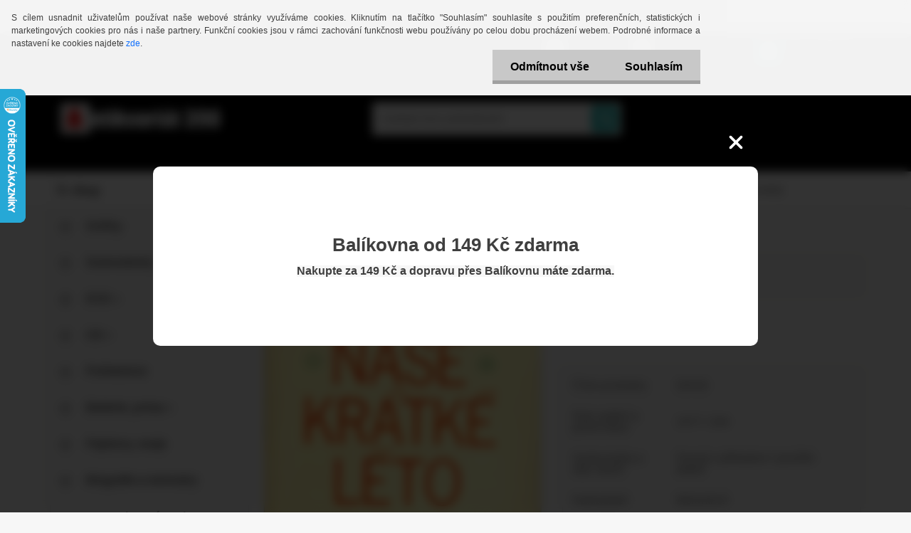

--- FILE ---
content_type: text/html; charset=utf-8
request_url: https://www.antikvariat390.cz/antikvariat390-cz/eshop/1-1-Beletrie-proza/5-2-Ostatni/5/571-Nase-kratke-leto
body_size: 18777
content:

    <!DOCTYPE html>
    <html xmlns:og="http://ogp.me/ns#" xmlns:fb="http://www.facebook.com/2008/fbml" lang="cs" class="tmpl__3r01">
      <head>
          <script>
              window.cookie_preferences = getCookieSettings('cookie_preferences');
              window.cookie_statistics = getCookieSettings('cookie_statistics');
              window.cookie_marketing = getCookieSettings('cookie_marketing');

              function getCookieSettings(cookie_name) {
                  if (document.cookie.length > 0)
                  {
                      cookie_start = document.cookie.indexOf(cookie_name + "=");
                      if (cookie_start != -1)
                      {
                          cookie_start = cookie_start + cookie_name.length + 1;
                          cookie_end = document.cookie.indexOf(";", cookie_start);
                          if (cookie_end == -1)
                          {
                              cookie_end = document.cookie.length;
                          }
                          return unescape(document.cookie.substring(cookie_start, cookie_end));
                      }
                  }
                  return false;
              }
          </script>
                <title>Beletrie, próza  | Naše krátké léto | Antikvariát 390 </title>
        <script type="text/javascript">var action_unavailable='action_unavailable';var id_language = 'cs';var id_country_code = 'CZ';var language_code = 'cs-CZ';var path_request = '/request.php';var type_request = 'POST';var cache_break = "2507"; var enable_console_debug = false; var enable_logging_errors = false;var administration_id_language = 'cs';var administration_id_country_code = 'CZ';</script>          <script type="text/javascript" src="//ajax.googleapis.com/ajax/libs/jquery/1.8.3/jquery.min.js"></script>
          <script type="text/javascript" src="//code.jquery.com/ui/1.12.1/jquery-ui.min.js" ></script>
                  <script src="/wa_script/js/jquery.hoverIntent.minified.js?_=2025-01-08-14-38" type="text/javascript"></script>
        <script type="text/javascript" src="/admin/jscripts/jquery.qtip.min.js?_=2025-01-08-14-38"></script>
                  <script src="/wa_script/js/jquery.selectBoxIt.min.js?_=2025-01-08-14-38" type="text/javascript"></script>
                  <script src="/wa_script/js/bs_overlay.js?_=2025-01-08-14-38" type="text/javascript"></script>
        <script src="/wa_script/js/bs_design.js?_=2025-01-08-14-38" type="text/javascript"></script>
        <script src="/admin/jscripts/wa_translation.js?_=2025-01-08-14-38" type="text/javascript"></script>
        <link rel="stylesheet" type="text/css" href="/css/jquery.selectBoxIt.wa_script.css?_=2025-01-08-14-38" media="screen, projection">
        <link rel="stylesheet" type="text/css" href="/css/jquery.qtip.lupa.css?_=2025-01-08-14-38">
        
                  <script src="/wa_script/js/jquery.colorbox-min.js?_=2025-01-08-14-38" type="text/javascript"></script>
          <link rel="stylesheet" type="text/css" href="/css/colorbox.css?_=2025-01-08-14-38">
          <script type="text/javascript">
            jQuery(document).ready(function() {
              (function() {
                function createGalleries(rel) {
                  var regex = new RegExp(rel + "\\[(\\d+)]"),
                      m, group = "g_" + rel, groupN;
                  $("a[rel*=" + rel + "]").each(function() {
                    m = regex.exec(this.getAttribute("rel"));
                    if(m) {
                      groupN = group + m[1];
                    } else {
                      groupN = group;
                    }
                    $(this).colorbox({
                      rel: groupN,
                      slideshow:true,
                       maxWidth: "85%",
                       maxHeight: "85%",
                       returnFocus: false
                    });
                  });
                }
                createGalleries("lytebox");
                createGalleries("lyteshow");
              })();
            });</script>
          <script type="text/javascript">
      function init_products_hovers()
      {
        jQuery(".product").hoverIntent({
          over: function(){
            jQuery(this).find(".icons_width_hack").animate({width: "130px"}, 300, function(){});
          } ,
          out: function(){
            jQuery(this).find(".icons_width_hack").animate({width: "10px"}, 300, function(){});
          },
          interval: 40
        });
      }
      jQuery(document).ready(function(){

        jQuery(".param select, .sorting select").selectBoxIt();

        jQuery(".productFooter").click(function()
        {
          var $product_detail_link = jQuery(this).parent().find("a:first");

          if($product_detail_link.length && $product_detail_link.attr("href"))
          {
            window.location.href = $product_detail_link.attr("href");
          }
        });
        init_products_hovers();
        
        ebar_details_visibility = {};
        ebar_details_visibility["user"] = false;
        ebar_details_visibility["basket"] = false;

        ebar_details_timer = {};
        ebar_details_timer["user"] = setTimeout(function(){},100);
        ebar_details_timer["basket"] = setTimeout(function(){},100);

        function ebar_set_show($caller)
        {
          var $box_name = $($caller).attr("id").split("_")[0];

          ebar_details_visibility["user"] = false;
          ebar_details_visibility["basket"] = false;

          ebar_details_visibility[$box_name] = true;

          resolve_ebar_set_visibility("user");
          resolve_ebar_set_visibility("basket");
        }

        function ebar_set_hide($caller)
        {
          var $box_name = $($caller).attr("id").split("_")[0];

          ebar_details_visibility[$box_name] = false;

          clearTimeout(ebar_details_timer[$box_name]);
          ebar_details_timer[$box_name] = setTimeout(function(){resolve_ebar_set_visibility($box_name);},300);
        }

        function resolve_ebar_set_visibility($box_name)
        {
          if(   ebar_details_visibility[$box_name]
             && jQuery("#"+$box_name+"_detail").is(":hidden"))
          {
            jQuery("#"+$box_name+"_detail").slideDown(300);
          }
          else if(   !ebar_details_visibility[$box_name]
                  && jQuery("#"+$box_name+"_detail").not(":hidden"))
          {
            jQuery("#"+$box_name+"_detail").slideUp(0, function() {
              $(this).css({overflow: ""});
            });
          }
        }

        
        jQuery("#user_icon").hoverIntent({
          over: function(){
            ebar_set_show(this);
            jQuery("#ebar_right_content .img_cart, #basket_icon").qtip("hide");
          } ,
          out: function(){
            ebar_set_hide(this);
          },
          interval: 40
        });
        
        jQuery("#user_icon").click(function(e)
        {
          if(jQuery(e.target).attr("id") == "user_icon")
          {
            window.location.href = "https://www.antikvariat390.cz/antikvariat390-cz/e-login/";
          }
        });

        jQuery("#basket_icon").click(function(e)
        {
          if(jQuery(e.target).attr("id") == "basket_icon")
          {
            window.location.href = "https://www.antikvariat390.cz/antikvariat390-cz/e-basket/";
          }
        });
      BS.Basket.$default_top_basket = false;
      });
    </script>        <meta http-equiv="Content-language" content="cs">
        <meta http-equiv="Content-Type" content="text/html; charset=utf-8">
        <meta name="language" content="czech">
        <meta name="keywords" content="naše,krátké,léto">
        <meta name="description" content="Autor mistrně spojuje líčení přírody a krajiny s životem postav příběhu">
        <meta name="revisit-after" content="1 Days">
        <meta name="distribution" content="global">
        <meta name="expires" content="never">
                  <meta name="expires" content="never">
                    <link rel="previewimage" href="https://www.antikvariat390.cz/fotky28964/fotos/_vyr_571img946.jpg" />
          <meta property="og:image" content="http://www.antikvariat390.cz/fotky28964/fotos/_vyr_571img946.jpg" />
<meta property="og:image:secure_url" content="https://www.antikvariat390.cz/fotky28964/fotos/_vyr_571img946.jpg" />
<meta property="og:image:type" content="image/jpeg" />
<meta property="og:url" content="http://www.antikvariat390.cz/antikvariat390-cz/eshop/1-1-Beletrie-proza/5-2-Ostatni/5/571-Nase-kratke-leto" />
<meta property="og:title" content="Naše krátké léto" />
<meta property="og:description" content="Autor mistrně spojuje líčení přírody a krajiny s životem postav příběhu" />
<meta property="og:type" content="product" />
<meta property="og:site_name" content="Antikvariát 390 " />

<meta name="google-site-verification" content="7sfqeC7IUOrfhAVF1HZzXVUjzM0wDd0R30UvpBrECpM"/>
<meta name="facebook-domain-verification" content="wyozt6yhojnen7xbd86fmqpqdps9vg"/>            <meta name="robots" content="index, follow">
                    <link rel="stylesheet" type="text/css" href="/css/lang_dependent_css/lang_cs.css?_=2025-01-08-14-38" media="screen, projection">
                <link rel='stylesheet' type='text/css' href='/wa_script/js/styles.css?_=2025-01-08-14-38'>
        <script language='javascript' type='text/javascript' src='/wa_script/js/javascripts.js?_=2025-01-08-14-38'></script>
        <script language='javascript' type='text/javascript' src='/wa_script/js/check_tel.js?_=2025-01-08-14-38'></script>
          <script src="/assets/javascripts/buy_button.js?_=2025-01-08-14-38"></script>
            <script type="text/javascript" src="/wa_script/js/bs_user.js?_=2025-01-08-14-38"></script>
        <script type="text/javascript" src="/wa_script/js/bs_fce.js?_=2025-01-08-14-38"></script>
        <script type="text/javascript" src="/wa_script/js/bs_fixed_bar.js?_=2025-01-08-14-38"></script>
        <script type="text/javascript" src="/bohemiasoft/js/bs.js?_=2025-01-08-14-38"></script>
        <script src="/wa_script/js/jquery.number.min.js?_=2025-01-08-14-38" type="text/javascript"></script>
        <script type="text/javascript">
            BS.User.id = 28964;
            BS.User.domain = "antikvariat390-cz";
            BS.User.is_responsive_layout = true;
            BS.User.max_search_query_length = 50;
            BS.User.max_autocomplete_words_count = 5;

            WA.Translation._autocompleter_ambiguous_query = ' Hledavý výraz je pro našeptávač příliš obecný. Zadejte prosím další znaky, slova nebo pokračujte odesláním formuláře pro vyhledávání.';
            WA.Translation._autocompleter_no_results_found = ' Nebyly nalezeny žádné produkty ani kategorie.';
            WA.Translation._error = " Chyba";
            WA.Translation._success = " Nastaveno";
            WA.Translation._warning = " Upozornění";
            WA.Translation._multiples_inc_notify = '<p class="multiples-warning"><strong>Tento produkt je možné objednat pouze v násobcích #inc#. </strong><br><small>Vámi zadaný počet kusů byl navýšen dle tohoto násobku.</small></p>';
            WA.Translation._shipping_change_selected = " Změnit...";
            WA.Translation._shipping_deliver_to_address = " Zásilka bude doručena na zvolenou adresu";

            BS.Design.template = {
              name: "3r01",
              is_selected: function(name) {
                if(Array.isArray(name)) {
                  return name.indexOf(this.name) > -1;
                } else {
                  return name === this.name;
                }
              }
            };
            BS.Design.isLayout3 = true;
            BS.Design.templates = {
              TEMPLATE_ARGON: "argon",TEMPLATE_NEON: "neon",TEMPLATE_CARBON: "carbon",TEMPLATE_XENON: "xenon",TEMPLATE_AURUM: "aurum",TEMPLATE_CUPRUM: "cuprum",TEMPLATE_ERBIUM: "erbium",TEMPLATE_CADMIUM: "cadmium",TEMPLATE_BARIUM: "barium",TEMPLATE_CHROMIUM: "chromium",TEMPLATE_SILICIUM: "silicium",TEMPLATE_IRIDIUM: "iridium",TEMPLATE_INDIUM: "indium",TEMPLATE_OXYGEN: "oxygen",TEMPLATE_HELIUM: "helium",TEMPLATE_FLUOR: "fluor",TEMPLATE_FERRUM: "ferrum",TEMPLATE_TERBIUM: "terbium",TEMPLATE_URANIUM: "uranium",TEMPLATE_ZINCUM: "zincum",TEMPLATE_CERIUM: "cerium",TEMPLATE_KRYPTON: "krypton",TEMPLATE_THORIUM: "thorium",TEMPLATE_ETHERUM: "etherum",TEMPLATE_KRYPTONIT: "kryptonit",TEMPLATE_TITANIUM: "titanium",TEMPLATE_PLATINUM: "platinum"            };
        </script>
        
          <script src="/js/progress_button/modernizr.custom.js"></script>
                      <link rel="stylesheet" type="text/css" href="/bower_components/owl.carousel/dist/assets/owl.carousel.min.css" />
            <link rel="stylesheet" type="text/css" href="/bower_components/owl.carousel/dist/assets/owl.theme.default.min.css" />
            <script src="/bower_components/owl.carousel/dist/owl.carousel.min.js"></script>
                    <link rel="stylesheet" type="text/css" href="//static.bohemiasoft.com/jave/style.css?_=2025-01-08-14-38" media="screen">
                    <link rel="stylesheet" type="text/css" href="/css/font-awesome.4.7.0.min.css" media="screen">
          <link rel="stylesheet" type="text/css" href="/sablony/nove/3r01/3r01coral/css/product_var3.css?_=2025-01-08-14-38" media="screen">
                    <link rel="stylesheet"
                type="text/css"
                id="tpl-editor-stylesheet"
                href="/sablony/nove/3r01/3r01coral/css/colors.css?_=2025-01-08-14-38"
                media="screen">

          <meta name="viewport" content="width=device-width, initial-scale=1.0">
          <link rel="stylesheet" 
                   type="text/css" 
                   href="https://static.bohemiasoft.com/custom-css/neon.css?_1764923377" 
                   media="screen">            <script src="//static.bohemiasoft.com/jave/js/jquery.masonry.min.js?_=2025-01-08-14-38" type="text/javascript"></script>
            <link rel="stylesheet" type="text/css" href="/css/steps_order.css?_=2025-01-08-14-38" media="screen"><style type="text/css">
               <!--#site_logo{
                  width: 275px;
                  height: 100px;
                  background-image: url('/fotky28964/design_setup/images/custom_image_logo.png?cache_time=1510085558');
                  background-repeat: no-repeat;
                  
                }html body .myheader { 
          background-image: none;
          border: black;
          background-repeat: repeat;
          background-position: 0px 0px;
          background-color: #000000;
        }#page_background{
                  background-image: none;
                  background-repeat: repeat;
                  background-position: 0px 0px;
                  background-color: #f8f8f7;
                }.bgLupa{
                  padding: 0;
                  border: none;
                }

 :root { 
 }
-->
                </style>          <link rel="stylesheet" type="text/css" href="/fotky28964/design_setup/css/user_defined.css?_=1368645263" media="screen, projection">
                    <script type="text/javascript" src="/admin/jscripts/wa_dialogs.js?_=2025-01-08-14-38"></script>
            <script>
      $(document).ready(function() {
        if (getCookie('show_cookie_message' + '_28964_cz') != 'no') {
          if($('#cookies-agreement').attr('data-location') === '0')
          {
            $('.cookies-wrapper').css("top", "0px");
          }
          else
          {
            $('.cookies-wrapper').css("bottom", "0px");
          }
          $('.cookies-wrapper').show();
        }

        $('#cookies-notify__close').click(function() {
          setCookie('show_cookie_message' + '_28964_cz', 'no');
          $('#cookies-agreement').slideUp();
          $("#masterpage").attr("style", "");
          setCookie('cookie_preferences', 'true');
          setCookie('cookie_statistics', 'true');
          setCookie('cookie_marketing', 'true');
          window.cookie_preferences = true;
          window.cookie_statistics = true;
          window.cookie_marketing = true;
          if(typeof gtag === 'function') {
              gtag('consent', 'update', {
                  'ad_storage': 'granted',
                  'analytics_storage': 'granted',
                  'ad_user_data': 'granted',
                  'ad_personalization': 'granted'
              });
          }
         return false;
        });

        $("#cookies-notify__disagree").click(function(){
            save_preferences();
        });

        $('#cookies-notify__preferences-button-close').click(function(){
            var cookies_notify_preferences = $("#cookies-notify-checkbox__preferences").is(':checked');
            var cookies_notify_statistics = $("#cookies-notify-checkbox__statistics").is(':checked');
            var cookies_notify_marketing = $("#cookies-notify-checkbox__marketing").is(':checked');
            save_preferences(cookies_notify_preferences, cookies_notify_statistics, cookies_notify_marketing);
        });

        function save_preferences(preferences = false, statistics = false, marketing = false)
        {
            setCookie('show_cookie_message' + '_28964_cz', 'no');
            $('#cookies-agreement').slideUp();
            $("#masterpage").attr("style", "");
            setCookie('cookie_preferences', preferences);
            setCookie('cookie_statistics', statistics);
            setCookie('cookie_marketing', marketing);
            window.cookie_preferences = preferences;
            window.cookie_statistics = statistics;
            window.cookie_marketing = marketing;
            if(marketing && typeof gtag === 'function')
            {
                gtag('consent', 'update', {
                    'ad_storage': 'granted'
                });
            }
            if(statistics && typeof gtag === 'function')
            {
                gtag('consent', 'update', {
                    'analytics_storage': 'granted',
                    'ad_user_data': 'granted',
                    'ad_personalization': 'granted',
                });
            }
            if(marketing === false && BS && BS.seznamIdentity) {
                BS.seznamIdentity.clearIdentity();
            }
        }

        /**
         * @param {String} cookie_name
         * @returns {String}
         */
        function getCookie(cookie_name) {
          if (document.cookie.length > 0)
          {
            cookie_start = document.cookie.indexOf(cookie_name + "=");
            if (cookie_start != -1)
            {
              cookie_start = cookie_start + cookie_name.length + 1;
              cookie_end = document.cookie.indexOf(";", cookie_start);
              if (cookie_end == -1)
              {
                cookie_end = document.cookie.length;
              }
              return unescape(document.cookie.substring(cookie_start, cookie_end));
            }
          }
          return "";
        }
        
        /**
         * @param {String} cookie_name
         * @param {String} value
         */
        function setCookie(cookie_name, value) {
          var time = new Date();
          time.setTime(time.getTime() + 365*24*60*60*1000); // + 1 rok
          var expires = "expires="+time.toUTCString();
          document.cookie = cookie_name + "=" + escape(value) + "; " + expires + "; path=/";
        }
      });
    </script>
    <script async src="https://www.googletagmanager.com/gtag/js?id=UA-209079413-2"></script><script>
window.dataLayer = window.dataLayer || [];
function gtag(){dataLayer.push(arguments);}
gtag('js', new Date());
</script>        <script type="text/javascript" src="/wa_script/js/search_autocompleter.js?_=2025-01-08-14-38"></script>
                <link rel="stylesheet" type="text/css" href="/assets/vendor/magnific-popup/magnific-popup.css" />
      <script src="/assets/vendor/magnific-popup/jquery.magnific-popup.js"></script>
      <script type="text/javascript">
        BS.env = {
          decPoint: ",",
          basketFloatEnabled: false        };
      </script>
      <script type="text/javascript" src="/node_modules/select2/dist/js/select2.min.js"></script>
      <script type="text/javascript" src="/node_modules/maximize-select2-height/maximize-select2-height.min.js"></script>
      <script type="text/javascript">
        (function() {
          $.fn.select2.defaults.set("language", {
            noResults: function() {return " Nenalezeny žádné položky"},
            inputTooShort: function(o) {
              var n = o.minimum - o.input.length;
              return " Prosím zadejte #N# nebo více znaků.".replace("#N#", n);
            }
          });
          $.fn.select2.defaults.set("width", "100%")
        })();

      </script>
      <link type="text/css" rel="stylesheet" href="/node_modules/select2/dist/css/select2.min.css" />
      <script type="text/javascript" src="/wa_script/js/countdown_timer.js?_=2025-01-08-14-38"></script>
      <script type="text/javascript" src="/wa_script/js/app.js?_=2025-01-08-14-38"></script>
      <script type="text/javascript" src="/node_modules/jquery-validation/dist/jquery.validate.min.js"></script>

      <script src="https://popup.marketplace-wa.cz/media/pop.e4c5ec7d267e1d2498e74b7a365f178f8fb0de34.1768093486.js" async></script>
          </head>
          <script type="text/javascript">
        var fb_pixel = 'active';
      </script>
      <script type="text/javascript" src="/wa_script/js/fb_pixel_func.js"></script>
        <body class="lang-cs layout3 not-home page-product-detail page-product-571 basket-empty vat-payer-n alternative-currency-y" >
        <a name="topweb"></a>
            <div id="cookies-agreement" class="cookies-wrapper" data-location="0"
         >
      <div class="cookies-notify-background"></div>
      <div class="cookies-notify" style="display:block!important;">
        <div class="cookies-notify__bar">
          <div class="cookies-notify__bar1">
            <div class="cookies-notify__text"
                                 >
                S cílem usnadnit uživatelům používat naše webové stránky využíváme cookies. Kliknutím na tlačítko "Souhlasím" souhlasíte s použitím preferenčních, statistických i marketingových cookies pro nás i naše partnery. Funkční cookies jsou v rámci zachování funkčnosti webu používány po celou dobu procházení webem. Podrobné informace a nastavení ke cookies najdete <span class="cookies-notify__detail_button">zde</span>.            </div>
            <div class="cookies-notify__button">
                <a href="#" id="cookies-notify__disagree" class="secondary-btn"
                   style="color: #000000;
                           background-color: #c8c8c8;
                           opacity: 1"
                >Odmítnout vše</a>
              <a href="#" id="cookies-notify__close"
                 style="color: #000000;
                        background-color: #c8c8c8;
                        opacity: 1"
                >Souhlasím</a>
            </div>
          </div>
                        <div class="cookies-notify__detail_box hidden"
                             >
                <div id="cookies-nofify__close_detail"> Zavřít</div>
                <div>
                    <br />
                    <b> Co jsou cookies?</b><br />
                    <span> Cookies jsou krátké textové informace, které jsou uloženy ve Vašem prohlížeči. Tyto informace běžně používají všechny webové stránky a jejich procházením dochází k ukládání cookies. Pomocí partnerských skriptů, které mohou stránky používat (například Google analytics</span><br /><br />
                    <b> Jak lze nastavit práci webu s cookies?</b><br />
                    <span> Přestože doporučujeme povolit používání všech typů cookies, práci webu s nimi můžete nastavit dle vlastních preferencí pomocí checkboxů zobrazených níže. Po odsouhlasení nastavení práce s cookies můžete změnit své rozhodnutí smazáním či editací cookies přímo v nastavení Vašeho prohlížeče. Podrobnější informace k promazání cookies najdete v nápovědě Vašeho prohlížeče.</span>
                </div>
                <div class="cookies-notify__checkboxes"
                                    >
                    <div class="checkbox-custom checkbox-default cookies-notify__checkbox">
                        <input type="checkbox" id="cookies-notify-checkbox__functional" checked disabled />
                        <label for="cookies-notify-checkbox__functional" class="cookies-notify__checkbox_label"> Nutné</label>
                    </div>
                    <div class="checkbox-custom checkbox-default cookies-notify__checkbox">
                        <input type="checkbox" id="cookies-notify-checkbox__preferences" checked />
                        <label for="cookies-notify-checkbox__preferences" class="cookies-notify__checkbox_label"> Preferenční</label>
                    </div>
                    <div class="checkbox-custom checkbox-default cookies-notify__checkbox">
                        <input type="checkbox" id="cookies-notify-checkbox__statistics" checked />
                        <label for="cookies-notify-checkbox__statistics" class="cookies-notify__checkbox_label"> Statistické</label>
                    </div>
                    <div class="checkbox-custom checkbox-default cookies-notify__checkbox">
                        <input type="checkbox" id="cookies-notify-checkbox__marketing" checked />
                        <label for="cookies-notify-checkbox__marketing" class="cookies-notify__checkbox_label"> Marketingové</label>
                    </div>
                </div>
                <div id="cookies-notify__cookie_types">
                    <div class="cookies-notify__cookie_type cookie-active" data-type="functional">
                         Nutné (13)
                    </div>
                    <div class="cookies-notify__cookie_type" data-type="preferences">
                         Preferenční (1)
                    </div>
                    <div class="cookies-notify__cookie_type" data-type="statistics">
                         Statistické (15)
                    </div>
                    <div class="cookies-notify__cookie_type" data-type="marketing">
                         Marketingové (15)
                    </div>
                    <div class="cookies-notify__cookie_type" data-type="unclassified">
                         Neklasifikované (7)
                    </div>
                </div>
                <div id="cookies-notify__cookie_detail">
                    <div class="cookie-notify__cookie_description">
                        <span id="cookie-notify__description_functional" class="cookie_description_active"> Tyto informace jsou nezbytné ke správnému chodu webové stránky jako například vkládání zboží do košíku, uložení vyplněných údajů nebo přihlášení do zákaznické sekce.</span>
                        <span id="cookie-notify__description_preferences" class="hidden"> Tyto cookies umožní přizpůsobit chování nebo vzhled stránky dle Vašich potřeb, například volba jazyka.</span>
                        <span id="cookie-notify__description_statistics" class="hidden"> Díky těmto cookies mohou majitelé i developeři webu více porozumět chování uživatelů a vyvijet stránku tak, aby byla co nejvíce prozákaznická. Tedy abyste co nejrychleji našli hledané zboží nebo co nejsnáze dokončili jeho nákup.</span>
                        <span id="cookie-notify__description_marketing" class="hidden"> Tyto informace umožní personalizovat zobrazení nabídek přímo pro Vás díky historické zkušenosti procházení dřívějších stránek a nabídek.</span>
                        <span id="cookie-notify__description_unclassified" class="hidden"> Tyto cookies prozatím nebyly roztříděny do vlastní kategorie.</span>
                    </div>
                    <style>
                        #cookies-notify__cookie_detail_table td
                        {
                            color: #ffffff                        }
                    </style>
                    <table class="table" id="cookies-notify__cookie_detail_table">
                        <thead>
                            <tr>
                                <th> Jméno</th>
                                <th> Účel</th>
                                <th> Vypršení</th>
                            </tr>
                        </thead>
                        <tbody>
                                                    <tr>
                                <td>show_cookie_message</td>
                                <td>Ukládá informaci o potřebě zobrazení cookie lišty</td>
                                <td>1 rok</td>
                            </tr>
                                                        <tr>
                                <td>__zlcmid</td>
                                <td>Tento soubor cookie se používá k uložení identity návštěvníka během návštěv a preference návštěvníka deaktivovat naši funkci živého chatu. </td>
                                <td>1 rok</td>
                            </tr>
                                                        <tr>
                                <td>__cfruid</td>
                                <td>Tento soubor cookie je součástí služeb poskytovaných společností Cloudflare – včetně vyrovnávání zátěže, doručování obsahu webových stránek a poskytování připojení DNS pro provozovatele webových stránek. </td>
                                <td>relace</td>
                            </tr>
                                                        <tr>
                                <td>_auth</td>
                                <td>Zajišťuje bezpečnost procházení návštěvníků tím, že zabraňuje padělání požadavků mezi stránkami. Tento soubor cookie je nezbytný pro bezpečnost webu a návštěvníka. </td>
                                <td>1 rok</td>
                            </tr>
                                                        <tr>
                                <td>csrftoken</td>
                                <td>Pomáhá předcházet útokům Cross-Site Request Forgery (CSRF). 
</td>
                                <td>1 rok</td>
                            </tr>
                                                        <tr>
                                <td>PHPSESSID</td>
                                <td>Zachovává stav uživatelské relace napříč požadavky na stránky. </td>
                                <td>relace</td>
                            </tr>
                                                        <tr>
                                <td>rc::a</td>
                                <td>Tento soubor cookie se používá k rozlišení mezi lidmi a roboty. To je výhodné pro web, aby
vytvářet platné zprávy o používání jejich webových stránek. </td>
                                <td>persistentní</td>
                            </tr>
                                                        <tr>
                                <td>rc::c</td>
                                <td>Tento soubor cookie se používá k rozlišení mezi lidmi a roboty. </td>
                                <td>relace</td>
                            </tr>
                                                        <tr>
                                <td>AWSALBCORS</td>
                                <td>Registruje, který server-cluster obsluhuje návštěvníka. To se používá v kontextu s vyrovnáváním zátěže, aby se optimalizovala uživatelská zkušenost. </td>
                                <td>6 dnů</td>
                            </tr>
                                                        <tr>
                                <td>18plus_allow_access#</td>
                                <td>Ukládá informaci o odsouhlasení okna 18+ pro web.</td>
                                <td>neznámý</td>
                            </tr>
                                                        <tr>
                                <td>18plus_cat#</td>
                                <td>Ukládá informaci o odsouhlasení okna 18+ pro kategorii.</td>
                                <td>neznámý</td>
                            </tr>
                                                        <tr>
                                <td>bs_slide_menu</td>
                                <td></td>
                                <td>neznámý</td>
                            </tr>
                                                        <tr>
                                <td>left_menu</td>
                                <td>Ukládá informaci o způsobu zobrazení levého menu.</td>
                                <td>neznámý</td>
                            </tr>
                                                    </tbody>
                    </table>
                    <div class="cookies-notify__button">
                        <a href="#" id="cookies-notify__preferences-button-close"
                           style="color: #000000;
                                background-color: #c8c8c8;
                                opacity: 1">
                            Uložit nastavení                        </a>
                    </div>
                </div>
            </div>
                    </div>
      </div>
    </div>
    
  <div id="responsive_layout_large"></div><div id="page">    <script type="text/javascript">
      var responsive_articlemenu_name = ' Menu';
      var responsive_eshopmenu_name = ' E-shop';
    </script>
        <div class="myheader">
            <div class="content">
            <div class="logo-wrapper">
            <a id="site_logo" href="//www.antikvariat390.cz" class="mylogo" aria-label="Logo"></a>
    </div>
                <div id="search">
      <form name="search" id="searchForm" action="/antikvariat390-cz/search-engine.htm" method="GET" enctype="multipart/form-data">
        <label for="q" class="title_left2"> Hľadanie</label>
        <p>
          <input name="slovo" type="text" class="inputBox" id="q" placeholder=" Zadejte text vyhledávání" maxlength="50">
          
          <input type="hidden" id="source_service" value="www.webareal.cz">
        </p>
        <div class="wrapper_search_submit">
          <input type="submit" class="search_submit" aria-label="search" name="search_submit" value="">
        </div>
        <div id="search_setup_area">
          <input id="hledatjak2" checked="checked" type="radio" name="hledatjak" value="2">
          <label for="hledatjak2">Hledat ve zboží</label>
          <br />
          <input id="hledatjak1"  type="radio" name="hledatjak" value="1">
          <label for="hledatjak1">Hledat v článcích</label>
                    <script type="text/javascript">
            function resolve_search_mode_visibility()
            {
              if (jQuery('form[name=search] input').is(':focus'))
              {
                if (jQuery('#search_setup_area').is(':hidden'))
                {
                  jQuery('#search_setup_area').slideDown(400);
                }
              }
              else
              {
                if (jQuery('#search_setup_area').not(':hidden'))
                {
                  jQuery('#search_setup_area').slideUp(400);
                }
              }
            }

            $('form[name=search] input').click(function() {
              this.focus();
            });

            jQuery('form[name=search] input')
                .focus(function() {
                  resolve_search_mode_visibility();
                })
                .blur(function() {
                  setTimeout(function() {
                    resolve_search_mode_visibility();
                  }, 1000);
                });

          </script>
                  </div>
      </form>
    </div>
          </div>
          </div>
    <div id="page_background">      <div class="hack-box"><!-- HACK MIN WIDTH FOR IE 5, 5.5, 6  -->
                  <div id="masterpage" ><!-- MASTER PAGE -->
              <div id="header">          </div><!-- END HEADER -->
          
  <div id="ebar" class="" >        <div id="ebar_set">
                <div id="user_icon">

                            <div id="user_detail">
                    <div id="user_arrow_tag"></div>
                    <div id="user_content_tag">
                        <div id="user_content_tag_bg">
                            <a href="/antikvariat390-cz/e-login/"
                               class="elink user_login_text"
                               >
                               Přihlášení                            </a>
                            <a href="/antikvariat390-cz/e-register/"
                               class="elink user-logout user_register_text"
                               >
                               Nová registrace                            </a>
                        </div>
                    </div>
                </div>
            
        </div>
        
                <div id="basket_icon" >
            <div id="basket_detail">
                <div id="basket_arrow_tag"></div>
                <div id="basket_content_tag">
                    <a id="quantity_tag" href="/antikvariat390-cz/e-basket" rel="nofollow" class="elink">0 ks / 0,00&nbsp;Kč<font size=1> (0,00&nbsp;EUR)</font></a>
                                    </div>
            </div>
        </div>
                <a id="basket_tag"
           href="antikvariat390-cz/e-basket"
           rel="nofollow"
           class="elink">
            <span id="basket_tag_left">&nbsp;</span>
            <span id="basket_tag_right">
                0 ks            </span>
        </a>
                </div></div>    <!--[if IE 6]>
    <style>
    #main-menu ul ul{visibility:visible;}
    </style>
    <![endif]-->

    
    <div id="topmenu"><!-- TOPMENU -->
            <div id="main-menu" class="">
                 <ul>
            <li class="eshop-menu-home">
              <a href="//www.antikvariat390.cz" class="top_parent_act" aria-label="Homepage">
                              </a>
            </li>
          </ul>
          
<ul><li class="eshop-menu-8 eshop-menu-order-1 eshop-menu-odd"><a href="/antikvariat390-cz/8-Platba-doprava"  class="top_parent">Platba, doprava</a>
</li></ul>
<ul><li class="eshop-menu-3 eshop-menu-order-2 eshop-menu-even"><a href="/antikvariat390-cz/3-Obchodni-podminky"  class="top_parent">Obchodní podmínky</a>
</li></ul>
<ul><li class="eshop-menu-6 eshop-menu-order-3 eshop-menu-odd"><a href="/antikvariat390-cz/6-Kvalita-knih"  class="top_parent">Kvalita knih</a>
</li></ul>
<ul><li class="eshop-menu-7 eshop-menu-order-4 eshop-menu-even"><a href="/antikvariat390-cz/7-Vykup-Knih-CD-DVD-gramodesek"  class="top_parent">Výkup:Knih, CD, DVD,gramodesek</a>
</li></ul>
<ul><li class="eshop-menu-2 eshop-menu-order-5 eshop-menu-odd"><a href="/antikvariat390-cz/2-Kontakty"  class="top_parent">Kontakty</a>
</li></ul>      </div>
    </div><!-- END TOPMENU -->
              <div id="aroundpage"><!-- AROUND PAGE -->
            
      <!-- LEFT BOX -->
      <div id="left-box">
              <div class="menu-typ-2 masonry_enabled" id="left_eshop">
                <p class="title_left_eshop">E-shop</p>
          
        <div id="inleft_eshop">
          <div class="leftmenu">
                <ul class="root-eshop-menu">
              <li class="leftmenuDef category-menu-27 category-menu-order-1 category-menu-odd">
          <a href="/antikvariat390-cz/eshop/27-1-Svicky">            <strong>
              Svíčky            </strong>
            </a>        </li>

                <li class="leftmenuDef category-menu-26 category-menu-order-2 category-menu-even">
          <a href="/antikvariat390-cz/eshop/26-1-Gramodesky">            <strong>
              Gramodesky            </strong>
            </a>        </li>

                <li class="sub leftmenuDef category-menu-23 category-menu-order-3 category-menu-odd">
          <a href="/antikvariat390-cz/eshop/23-1-DVD">            <strong>
              DVD            </strong>
            &#187;      <!--[if IE 7]><!--></a><!--<![endif]-->
      <!--[if lte IE 6]><table><tr><td><![endif]-->
          <ul class="eshop-submenu level-2">
              <li class="leftmenuDef category-submenu-77 masonry_item">
          <a href="/antikvariat390-cz/eshop/23-1-DVD/77-2-Film">            <strong>
              Film             </strong>
            </a>        </li>

                <li class="leftmenuDef category-submenu-78 masonry_item">
          <a href="/antikvariat390-cz/eshop/23-1-DVD/78-2-Dokumentarni">            <strong>
              Dokumentární            </strong>
            </a>        </li>

            </ul>
      <style>
        #left-box .remove_point a::before
        {
          display: none;
        }
      </style>
          <!--[if lte IE 6]></td></tr></table></a><![endif]-->
      </a>        </li>

                <li class="sub leftmenuDef category-menu-24 category-menu-order-4 category-menu-even">
          <a href="/antikvariat390-cz/eshop/24-1-CD">            <strong>
              CD            </strong>
            &#187;      <!--[if IE 7]><!--></a><!--<![endif]-->
      <!--[if lte IE 6]><table><tr><td><![endif]-->
          <ul class="eshop-submenu level-2">
              <li class="leftmenuDef category-submenu-79 masonry_item">
          <a href="/antikvariat390-cz/eshop/24-1-CD/79-2-Klasicka-hudba">            <strong>
              Klasická hudba            </strong>
            </a>        </li>

                <li class="leftmenuDef category-submenu-89 masonry_item">
          <a href="/antikvariat390-cz/eshop/24-1-CD/89-2-Jazz-Swing">            <strong>
              Jazz / Swing            </strong>
            </a>        </li>

                <li class="leftmenuDef category-submenu-102 masonry_item">
          <a href="/antikvariat390-cz/eshop/24-1-CD/102-2-Hip-hop">            <strong>
              Hip hop            </strong>
            </a>        </li>

                <li class="leftmenuDef category-submenu-90 masonry_item">
          <a href="/antikvariat390-cz/eshop/24-1-CD/90-2-Oldies">            <strong>
              Oldies            </strong>
            </a>        </li>

                <li class="leftmenuDef category-submenu-91 masonry_item">
          <a href="/antikvariat390-cz/eshop/24-1-CD/91-2-Folk-Country">            <strong>
              Folk / Country            </strong>
            </a>        </li>

                <li class="leftmenuDef category-submenu-92 masonry_item">
          <a href="/antikvariat390-cz/eshop/24-1-CD/92-2-Vanocni-hudba-Koledy">            <strong>
              Vánoční hudba / Koledy            </strong>
            </a>        </li>

                <li class="leftmenuDef category-submenu-98 masonry_item">
          <a href="/antikvariat390-cz/eshop/24-1-CD/98-2-Folkrock">            <strong>
              Folkrock            </strong>
            </a>        </li>

                <li class="leftmenuDef category-submenu-93 masonry_item">
          <a href="/antikvariat390-cz/eshop/24-1-CD/93-2-Pop">            <strong>
              Pop            </strong>
            </a>        </li>

                <li class="leftmenuDef category-submenu-99 masonry_item">
          <a href="/antikvariat390-cz/eshop/24-1-CD/99-2-Pop-Rock">            <strong>
              Pop Rock            </strong>
            </a>        </li>

                <li class="leftmenuDef category-submenu-100 masonry_item">
          <a href="/antikvariat390-cz/eshop/24-1-CD/100-2-Synth-pop">            <strong>
              Synth - pop            </strong>
            </a>        </li>

                <li class="leftmenuDef category-submenu-101 masonry_item">
          <a href="/antikvariat390-cz/eshop/24-1-CD/101-2-Elektronicka-hudba">            <strong>
              Elektronická hudba            </strong>
            </a>        </li>

                <li class="leftmenuDef category-submenu-94 masonry_item">
          <a href="/antikvariat390-cz/eshop/24-1-CD/94-2-Sanson">            <strong>
              Šanson            </strong>
            </a>        </li>

                <li class="leftmenuDef category-submenu-95 masonry_item">
          <a href="/antikvariat390-cz/eshop/24-1-CD/95-2-Dechova-hudba">            <strong>
              Dechová hudba            </strong>
            </a>        </li>

                <li class="leftmenuDef category-submenu-96 masonry_item">
          <a href="/antikvariat390-cz/eshop/24-1-CD/96-2-Rock">            <strong>
              Rock            </strong>
            </a>        </li>

                <li class="leftmenuDef category-submenu-97 masonry_item">
          <a href="/antikvariat390-cz/eshop/24-1-CD/97-2-Ostatni-hudba">            <strong>
              Ostatní hudba            </strong>
            </a>        </li>

                <li class="leftmenuDef category-submenu-103 masonry_item">
          <a href="/antikvariat390-cz/eshop/24-1-CD/103-2-Filmova-hudba">            <strong>
              Filmová hudba            </strong>
            </a>        </li>

                <li class="leftmenuDef category-submenu-80 masonry_item">
          <a href="/antikvariat390-cz/eshop/24-1-CD/80-2-Mluvene-slovo">            <strong>
              Mluvené slovo            </strong>
            </a>        </li>

            </ul>
      <style>
        #left-box .remove_point a::before
        {
          display: none;
        }
      </style>
          <!--[if lte IE 6]></td></tr></table></a><![endif]-->
      </a>        </li>

                <li class="leftmenuDef category-menu-22 category-menu-order-5 category-menu-odd">
          <a href="/antikvariat390-cz/eshop/22-1-Pohlednice">            <strong>
              Pohlednice            </strong>
            </a>        </li>

                <li class="sub leftmenuDef category-menu-1 category-menu-order-6 category-menu-even selected-category">
          <a href="/antikvariat390-cz/eshop/1-1-Beletrie-proza">            <strong>
              Beletrie, próza             </strong>
            &#187;      <!--[if IE 7]><!--></a><!--<![endif]-->
      <!--[if lte IE 6]><table><tr><td><![endif]-->
          <ul class="eshop-submenu level-2">
              <li class="leftmenuDef category-submenu-1 masonry_item">
          <a href="/antikvariat390-cz/eshop/1-1-Beletrie-proza/1-2-Historicke-romany">            <strong>
              Historické romány            </strong>
            </a>        </li>

                <li class="leftmenuDef category-submenu-2 masonry_item">
          <a href="/antikvariat390-cz/eshop/1-1-Beletrie-proza/2-2-Klasika">            <strong>
              Klasika            </strong>
            </a>        </li>

                <li class="leftmenuDef category-submenu-3 masonry_item">
          <a href="/antikvariat390-cz/eshop/1-1-Beletrie-proza/3-2-Pro-zeny-a-divky">            <strong>
              Pro ženy a dívky            </strong>
            </a>        </li>

                <li class="leftmenuDef category-submenu-4 masonry_item">
          <a href="/antikvariat390-cz/eshop/1-1-Beletrie-proza/4-2-Valecne-romany">            <strong>
              Válečné romány            </strong>
            </a>        </li>

                <li class="leftmenuDef category-submenu-5 selected-category masonry_item">
          <a href="/antikvariat390-cz/eshop/1-1-Beletrie-proza/5-2-Ostatni">            <strong>
              Ostatní            </strong>
            </a>        </li>

                <li class="leftmenuDef category-submenu-39 masonry_item">
          <a href="/antikvariat390-cz/eshop/1-1-Beletrie-proza/39-2-Humoristicke">            <strong>
              Humoristické            </strong>
            </a>        </li>

            </ul>
      <style>
        #left-box .remove_point a::before
        {
          display: none;
        }
      </style>
          <!--[if lte IE 6]></td></tr></table></a><![endif]-->
      </a>        </li>

                <li class="leftmenuDef category-menu-21 category-menu-order-7 category-menu-odd">
          <a href="/antikvariat390-cz/eshop/21-1-Fejetony-eseje">            <strong>
              Fejetony, eseje            </strong>
            </a>        </li>

                <li class="leftmenuDef category-menu-2 category-menu-order-8 category-menu-even">
          <a href="/antikvariat390-cz/eshop/2-1-Biografie-a-memoary">            <strong>
              Biografie a memoáry            </strong>
            </a>        </li>

                <li class="leftmenuDef category-menu-3 category-menu-order-9 category-menu-odd">
          <a href="/antikvariat390-cz/eshop/3-1-Cestopisy-mistopisy">            <strong>
              Cestopisy, místopisy            </strong>
            </a>        </li>

                <li class="sub leftmenuDef category-menu-4 category-menu-order-10 category-menu-even">
          <a href="/antikvariat390-cz/eshop/4-1-Cizojazycne">            <strong>
              Cizojazyčné            </strong>
            &#187;      <!--[if IE 7]><!--></a><!--<![endif]-->
      <!--[if lte IE 6]><table><tr><td><![endif]-->
          <ul class="eshop-submenu level-2">
              <li class="leftmenuDef category-submenu-6 masonry_item">
          <a href="/antikvariat390-cz/eshop/4-1-Cizojazycne/6-2-Anglicke">            <strong>
              Anglické            </strong>
            </a>        </li>

                <li class="leftmenuDef category-submenu-7 masonry_item">
          <a href="/antikvariat390-cz/eshop/4-1-Cizojazycne/7-2-Nemecke">            <strong>
              Německé            </strong>
            </a>        </li>

                <li class="leftmenuDef category-submenu-42 masonry_item">
          <a href="/antikvariat390-cz/eshop/4-1-Cizojazycne/42-2-Polske">            <strong>
              Polské            </strong>
            </a>        </li>

                <li class="leftmenuDef category-submenu-47 masonry_item">
          <a href="/antikvariat390-cz/eshop/4-1-Cizojazycne/47-2-Ruske">            <strong>
              Ruské            </strong>
            </a>        </li>

                <li class="leftmenuDef category-submenu-48 masonry_item">
          <a href="/antikvariat390-cz/eshop/4-1-Cizojazycne/48-2-Ostatni">            <strong>
              Ostatní            </strong>
            </a>        </li>

            </ul>
      <style>
        #left-box .remove_point a::before
        {
          display: none;
        }
      </style>
          <!--[if lte IE 6]></td></tr></table></a><![endif]-->
      </a>        </li>

                <li class="leftmenuDef category-menu-5 category-menu-order-11 category-menu-odd">
          <a href="/antikvariat390-cz/eshop/5-1-Detektivky">            <strong>
              Detektivky            </strong>
            </a>        </li>

                <li class="leftmenuDef category-menu-6 category-menu-order-12 category-menu-even">
          <a href="/antikvariat390-cz/eshop/6-1-Dobrodruzne">            <strong>
              Dobrodružné            </strong>
            </a>        </li>

                <li class="leftmenuDef category-menu-7 category-menu-order-13 category-menu-odd">
          <a href="/antikvariat390-cz/eshop/7-1-Kucharky">            <strong>
              Kuchařky            </strong>
            </a>        </li>

                <li class="sub leftmenuDef category-menu-8 category-menu-order-14 category-menu-even">
          <a href="/antikvariat390-cz/eshop/8-1-Odborne-naucne">            <strong>
              Odborné, naučné            </strong>
            &#187;      <!--[if IE 7]><!--></a><!--<![endif]-->
      <!--[if lte IE 6]><table><tr><td><![endif]-->
          <ul class="eshop-submenu level-2">
              <li class="leftmenuDef category-submenu-21 masonry_item">
          <a href="/antikvariat390-cz/eshop/8-1-Odborne-naucne/21-2-Pocitace">            <strong>
              Počítače            </strong>
            </a>        </li>

                <li class="leftmenuDef category-submenu-22 masonry_item">
          <a href="/antikvariat390-cz/eshop/8-1-Odborne-naucne/22-2-Ekonomie-byznys-zakony">            <strong>
              Ekonomie, byznys, zákony            </strong>
            </a>        </li>

                <li class="leftmenuDef category-submenu-23 masonry_item">
          <a href="/antikvariat390-cz/eshop/8-1-Odborne-naucne/23-2-Esoterika-nabozenstvi">            <strong>
              Esoterika, náboženství            </strong>
            </a>        </li>

                <li class="leftmenuDef category-submenu-71 masonry_item">
          <a href="/antikvariat390-cz/eshop/8-1-Odborne-naucne/71-2-Duchovni-literatura">            <strong>
              Duchovní literatura            </strong>
            </a>        </li>

                <li class="leftmenuDef category-submenu-24 masonry_item">
          <a href="/antikvariat390-cz/eshop/8-1-Odborne-naucne/24-2-Historie">            <strong>
              Historie            </strong>
            </a>        </li>

                <li class="leftmenuDef category-submenu-61 masonry_item">
          <a href="/antikvariat390-cz/eshop/8-1-Odborne-naucne/61-2-Politologie">            <strong>
              Politologie            </strong>
            </a>        </li>

                <li class="leftmenuDef category-submenu-25 masonry_item">
          <a href="/antikvariat390-cz/eshop/8-1-Odborne-naucne/25-2-Hobby">            <strong>
              Hobby            </strong>
            </a>        </li>

                <li class="leftmenuDef category-submenu-54 masonry_item">
          <a href="/antikvariat390-cz/eshop/8-1-Odborne-naucne/54-2-Dum-a-byt">            <strong>
              Dům a byt            </strong>
            </a>        </li>

                <li class="leftmenuDef category-submenu-55 masonry_item">
          <a href="/antikvariat390-cz/eshop/8-1-Odborne-naucne/55-2-Zahrada">            <strong>
              Zahrada            </strong>
            </a>        </li>

                <li class="leftmenuDef category-submenu-60 masonry_item">
          <a href="/antikvariat390-cz/eshop/8-1-Odborne-naucne/60-2-Prace-se-drevem">            <strong>
              Práce se dřevem            </strong>
            </a>        </li>

                <li class="leftmenuDef category-submenu-26 masonry_item">
          <a href="/antikvariat390-cz/eshop/8-1-Odborne-naucne/26-2-Literatura-faktu">            <strong>
              Literatura faktu            </strong>
            </a>        </li>

                <li class="leftmenuDef category-submenu-27 masonry_item">
          <a href="/antikvariat390-cz/eshop/8-1-Odborne-naucne/27-2-Mapy-a-pruvodce">            <strong>
              Mapy a průvodce            </strong>
            </a>        </li>

                <li class="leftmenuDef category-submenu-28 masonry_item">
          <a href="/antikvariat390-cz/eshop/8-1-Odborne-naucne/28-2-Matematika-fyzika-chemie">            <strong>
              Matematika, fyzika, chemie            </strong>
            </a>        </li>

                <li class="leftmenuDef category-submenu-30 masonry_item">
          <a href="/antikvariat390-cz/eshop/8-1-Odborne-naucne/30-2-Priroda-zemedelstvi">            <strong>
              Příroda, zemědělství            </strong>
            </a>        </li>

                <li class="leftmenuDef category-submenu-56 masonry_item">
          <a href="/antikvariat390-cz/eshop/8-1-Odborne-naucne/56-2-Akvaristika-a-teraristika">            <strong>
              Akvaristika a teraristika            </strong>
            </a>        </li>

                <li class="leftmenuDef category-submenu-29 masonry_item">
          <a href="/antikvariat390-cz/eshop/8-1-Odborne-naucne/29-2-Mistopis">            <strong>
              Místopis            </strong>
            </a>        </li>

                <li class="leftmenuDef category-submenu-31 masonry_item">
          <a href="/antikvariat390-cz/eshop/8-1-Odborne-naucne/31-2-Psychologie-pedagogika">            <strong>
              Psychologie, pedagogika            </strong>
            </a>        </li>

                <li class="leftmenuDef category-submenu-38 masonry_item">
          <a href="/antikvariat390-cz/eshop/8-1-Odborne-naucne/38-2-Vojenske">            <strong>
              Vojenské            </strong>
            </a>        </li>

                <li class="leftmenuDef category-submenu-32 masonry_item">
          <a href="/antikvariat390-cz/eshop/8-1-Odborne-naucne/32-2-Sport">            <strong>
              Sport            </strong>
            </a>        </li>

                <li class="leftmenuDef category-submenu-58 masonry_item">
          <a href="/antikvariat390-cz/eshop/8-1-Odborne-naucne/58-2-Auta-vlaky-letadla-lode">            <strong>
              Auta, vlaky, letadla, lodě            </strong>
            </a>        </li>

                <li class="leftmenuDef category-submenu-73 masonry_item">
          <a href="/antikvariat390-cz/eshop/8-1-Odborne-naucne/73-2-Motocykly">            <strong>
              Motocykly            </strong>
            </a>        </li>

                <li class="leftmenuDef category-submenu-33 masonry_item">
          <a href="/antikvariat390-cz/eshop/8-1-Odborne-naucne/33-2-Veda-a-technika">            <strong>
              Věda a technika            </strong>
            </a>        </li>

                <li class="leftmenuDef category-submenu-69 masonry_item">
          <a href="/antikvariat390-cz/eshop/8-1-Odborne-naucne/69-2-Pro-zeny-a-divky">            <strong>
              Pro ženy a dívky            </strong>
            </a>        </li>

                <li class="leftmenuDef category-submenu-82 masonry_item">
          <a href="/antikvariat390-cz/eshop/8-1-Odborne-naucne/82-2-Pleteni-hackovani-siti">            <strong>
              Pletení, háčkování, šití            </strong>
            </a>        </li>

                <li class="leftmenuDef category-submenu-34 masonry_item">
          <a href="/antikvariat390-cz/eshop/8-1-Odborne-naucne/34-2-Zdravi">            <strong>
              Zdraví            </strong>
            </a>        </li>

                <li class="leftmenuDef category-submenu-59 masonry_item">
          <a href="/antikvariat390-cz/eshop/8-1-Odborne-naucne/59-2-Rodina">            <strong>
              Rodina            </strong>
            </a>        </li>

                <li class="leftmenuDef category-submenu-66 masonry_item">
          <a href="/antikvariat390-cz/eshop/8-1-Odborne-naucne/66-2-Moda-a-kosmetika">            <strong>
              Móda a kosmetika            </strong>
            </a>        </li>

                <li class="leftmenuDef category-submenu-68 masonry_item">
          <a href="/antikvariat390-cz/eshop/8-1-Odborne-naucne/68-2-Medicina-a-zdravotnictvi">            <strong>
              Medicína a zdravotnictví            </strong>
            </a>        </li>

                <li class="leftmenuDef category-submenu-35 masonry_item">
          <a href="/antikvariat390-cz/eshop/8-1-Odborne-naucne/35-2-Astronomie-zahady-a-mystika">            <strong>
              Astronomie, záhady a mystika            </strong>
            </a>        </li>

                <li class="leftmenuDef category-submenu-65 masonry_item">
          <a href="/antikvariat390-cz/eshop/8-1-Odborne-naucne/65-2-Vesmir">            <strong>
              Vesmír            </strong>
            </a>        </li>

                <li class="leftmenuDef category-submenu-36 masonry_item">
          <a href="/antikvariat390-cz/eshop/8-1-Odborne-naucne/36-2-Fotopublikace">            <strong>
              Fotopublikace            </strong>
            </a>        </li>

                <li class="leftmenuDef category-submenu-70 masonry_item">
          <a href="/antikvariat390-cz/eshop/8-1-Odborne-naucne/70-2-Encyklopedie">            <strong>
              Encyklopedie            </strong>
            </a>        </li>

                <li class="leftmenuDef category-submenu-74 masonry_item">
          <a href="/antikvariat390-cz/eshop/8-1-Odborne-naucne/74-2-Stavebnictvi">            <strong>
              Stavebnictví            </strong>
            </a>        </li>

                <li class="leftmenuDef category-submenu-75 masonry_item">
          <a href="/antikvariat390-cz/eshop/8-1-Odborne-naucne/75-2-Filosofie">            <strong>
              Filosofie            </strong>
            </a>        </li>

                <li class="leftmenuDef category-submenu-81 masonry_item">
          <a href="/antikvariat390-cz/eshop/8-1-Odborne-naucne/81-2-Literatura">            <strong>
              Literatura            </strong>
            </a>        </li>

                <li class="leftmenuDef category-submenu-37 masonry_item">
          <a href="/antikvariat390-cz/eshop/8-1-Odborne-naucne/37-2-Ostatni">            <strong>
              Ostatní            </strong>
            </a>        </li>

            </ul>
      <style>
        #left-box .remove_point a::before
        {
          display: none;
        }
      </style>
          <!--[if lte IE 6]></td></tr></table></a><![endif]-->
      </a>        </li>

                <li class="sub leftmenuDef category-menu-25 category-menu-order-15 category-menu-odd">
          <a href="/antikvariat390-cz/eshop/25-1-Chovatelstvi">            <strong>
              Chovatelství            </strong>
            &#187;      <!--[if IE 7]><!--></a><!--<![endif]-->
      <!--[if lte IE 6]><table><tr><td><![endif]-->
          <ul class="eshop-submenu level-2">
              <li class="leftmenuDef category-submenu-86 masonry_item">
          <a href="/antikvariat390-cz/eshop/25-1-Chovatelstvi/86-2-Psi">            <strong>
              Psi            </strong>
            </a>        </li>

                <li class="leftmenuDef category-submenu-87 masonry_item">
          <a href="/antikvariat390-cz/eshop/25-1-Chovatelstvi/87-2-Kocky">            <strong>
              Kočky            </strong>
            </a>        </li>

                <li class="leftmenuDef category-submenu-88 masonry_item">
          <a href="/antikvariat390-cz/eshop/25-1-Chovatelstvi/88-2-Hospodarska-zvirata">            <strong>
              Hospodářská zvířata            </strong>
            </a>        </li>

            </ul>
      <style>
        #left-box .remove_point a::before
        {
          display: none;
        }
      </style>
          <!--[if lte IE 6]></td></tr></table></a><![endif]-->
      </a>        </li>

                <li class="leftmenuDef category-menu-9 category-menu-order-16 category-menu-even">
          <a href="/antikvariat390-cz/eshop/9-1-Poezie">            <strong>
              Poezie            </strong>
            </a>        </li>

                <li class="leftmenuDef category-menu-19 category-menu-order-17 category-menu-odd">
          <a href="/antikvariat390-cz/eshop/19-1-Humor-vtipy-kresleny-humor">            <strong>
              Humor, vtipy, kreslený humor            </strong>
            </a>        </li>

                <li class="sub leftmenuDef category-menu-10 category-menu-order-18 category-menu-even">
          <a href="/antikvariat390-cz/eshop/10-1-Pro-deti-a-mladez">            <strong>
              Pro děti a mládež            </strong>
            &#187;      <!--[if IE 7]><!--></a><!--<![endif]-->
      <!--[if lte IE 6]><table><tr><td><![endif]-->
          <ul class="eshop-submenu level-2">
              <li class="leftmenuDef category-submenu-8 masonry_item">
          <a href="/antikvariat390-cz/eshop/10-1-Pro-deti-a-mladez/8-2-Pohadky">            <strong>
              Pohádky            </strong>
            </a>        </li>

                <li class="leftmenuDef category-submenu-9 masonry_item">
          <a href="/antikvariat390-cz/eshop/10-1-Pro-deti-a-mladez/9-2-Ostatni">            <strong>
              Ostatní            </strong>
            </a>        </li>

            </ul>
      <style>
        #left-box .remove_point a::before
        {
          display: none;
        }
      </style>
          <!--[if lte IE 6]></td></tr></table></a><![endif]-->
      </a>        </li>

                <li class="leftmenuDef category-menu-11 category-menu-order-19 category-menu-odd">
          <a href="/antikvariat390-cz/eshop/11-1-Scifi-fantasy">            <strong>
              Scifi, fantasy            </strong>
            </a>        </li>

                <li class="leftmenuDef category-menu-16 category-menu-order-20 category-menu-even">
          <a href="/antikvariat390-cz/eshop/16-1-Horory">            <strong>
              Horory            </strong>
            </a>        </li>

                <li class="sub leftmenuDef category-menu-12 category-menu-order-21 category-menu-odd">
          <a href="/antikvariat390-cz/eshop/12-1-Umeni">            <strong>
              Umění            </strong>
            &#187;      <!--[if IE 7]><!--></a><!--<![endif]-->
      <!--[if lte IE 6]><table><tr><td><![endif]-->
          <ul class="eshop-submenu level-2">
              <li class="leftmenuDef category-submenu-19 masonry_item">
          <a href="/antikvariat390-cz/eshop/12-1-Umeni/19-2-Film-televize-divadlo">            <strong>
              Film, televize, divadlo            </strong>
            </a>        </li>

                <li class="leftmenuDef category-submenu-20 masonry_item">
          <a href="/antikvariat390-cz/eshop/12-1-Umeni/20-2-Vytvarne-umeni">            <strong>
              Výtvarné umění            </strong>
            </a>        </li>

                <li class="leftmenuDef category-submenu-85 masonry_item">
          <a href="/antikvariat390-cz/eshop/12-1-Umeni/85-2-Socharstvi">            <strong>
              Sochařství            </strong>
            </a>        </li>

                <li class="leftmenuDef category-submenu-41 masonry_item">
          <a href="/antikvariat390-cz/eshop/12-1-Umeni/41-2-Hudba">            <strong>
              Hudba            </strong>
            </a>        </li>

                <li class="leftmenuDef category-submenu-72 masonry_item">
          <a href="/antikvariat390-cz/eshop/12-1-Umeni/72-2-Fotografie-fotografovani">            <strong>
              Fotografie, fotografování            </strong>
            </a>        </li>

                <li class="leftmenuDef category-submenu-40 masonry_item">
          <a href="/antikvariat390-cz/eshop/12-1-Umeni/40-2-Ostatni">            <strong>
              Ostatní            </strong>
            </a>        </li>

            </ul>
      <style>
        #left-box .remove_point a::before
        {
          display: none;
        }
      </style>
          <!--[if lte IE 6]></td></tr></table></a><![endif]-->
      </a>        </li>

                <li class="sub leftmenuDef category-menu-13 category-menu-order-22 category-menu-even">
          <a href="/antikvariat390-cz/eshop/13-1-Ucebnice">            <strong>
              Učebnice            </strong>
            &#187;      <!--[if IE 7]><!--></a><!--<![endif]-->
      <!--[if lte IE 6]><table><tr><td><![endif]-->
          <ul class="eshop-submenu level-2">
              <li class="leftmenuDef category-submenu-15 masonry_item">
          <a href="/antikvariat390-cz/eshop/13-1-Ucebnice/15-2-Jazykove">            <strong>
              Jazykové            </strong>
            </a>        </li>

                <li class="leftmenuDef category-submenu-16 masonry_item">
          <a href="/antikvariat390-cz/eshop/13-1-Ucebnice/16-2-Pro-gymnazia-SS-SOU">            <strong>
              Pro gymnázia, SŠ, SOU            </strong>
            </a>        </li>

                <li class="leftmenuDef category-submenu-17 masonry_item">
          <a href="/antikvariat390-cz/eshop/13-1-Ucebnice/17-2-VS">            <strong>
              VŠ            </strong>
            </a>        </li>

                <li class="leftmenuDef category-submenu-18 masonry_item">
          <a href="/antikvariat390-cz/eshop/13-1-Ucebnice/18-2-Zakladni-skola">            <strong>
              Základní škola            </strong>
            </a>        </li>

            </ul>
      <style>
        #left-box .remove_point a::before
        {
          display: none;
        }
      </style>
          <!--[if lte IE 6]></td></tr></table></a><![endif]-->
      </a>        </li>

                <li class="sub leftmenuDef category-menu-14 category-menu-order-23 category-menu-odd">
          <a href="/antikvariat390-cz/eshop/14-1-Casopisy">            <strong>
              Časopisy            </strong>
            &#187;      <!--[if IE 7]><!--></a><!--<![endif]-->
      <!--[if lte IE 6]><table><tr><td><![endif]-->
          <ul class="eshop-submenu level-2">
              <li class="leftmenuDef category-submenu-76 masonry_item">
          <a href="/antikvariat390-cz/eshop/14-1-Casopisy/76-2-Historie">            <strong>
              Historie            </strong>
            </a>        </li>

                <li class="leftmenuDef category-submenu-53 masonry_item">
          <a href="/antikvariat390-cz/eshop/14-1-Casopisy/53-2-Auta-motorky-lode-letadla">            <strong>
              Auta, motorky, lodě, letadla            </strong>
            </a>        </li>

                <li class="leftmenuDef category-submenu-51 masonry_item">
          <a href="/antikvariat390-cz/eshop/14-1-Casopisy/51-2-Pro-muze">            <strong>
              Pro muže            </strong>
            </a>        </li>

                <li class="leftmenuDef category-submenu-84 masonry_item">
          <a href="/antikvariat390-cz/eshop/14-1-Casopisy/84-2-O-vareni">            <strong>
              O vaření            </strong>
            </a>        </li>

                <li class="leftmenuDef category-submenu-10 masonry_item">
          <a href="/antikvariat390-cz/eshop/14-1-Casopisy/10-2-Detske">            <strong>
              Dětské            </strong>
            </a>        </li>

                <li class="leftmenuDef category-submenu-49 masonry_item">
          <a href="/antikvariat390-cz/eshop/14-1-Casopisy/49-2-Pocitace">            <strong>
              Počítače            </strong>
            </a>        </li>

                <li class="leftmenuDef category-submenu-11 masonry_item">
          <a href="/antikvariat390-cz/eshop/14-1-Casopisy/11-2-Akvaristika-a-teraristika">            <strong>
              Akvaristika a teraristika            </strong>
            </a>        </li>

                <li class="leftmenuDef category-submenu-50 masonry_item">
          <a href="/antikvariat390-cz/eshop/14-1-Casopisy/50-2-Sport">            <strong>
              Sport            </strong>
            </a>        </li>

                <li class="leftmenuDef category-submenu-12 masonry_item">
          <a href="/antikvariat390-cz/eshop/14-1-Casopisy/12-2-Odborne">            <strong>
              Odborné            </strong>
            </a>        </li>

                <li class="leftmenuDef category-submenu-13 masonry_item">
          <a href="/antikvariat390-cz/eshop/14-1-Casopisy/13-2-Komiksy">            <strong>
              Komiksy            </strong>
            </a>        </li>

                <li class="leftmenuDef category-submenu-14 masonry_item">
          <a href="/antikvariat390-cz/eshop/14-1-Casopisy/14-2-Dobrodruzne">            <strong>
              Dobrodružné            </strong>
            </a>        </li>

                <li class="leftmenuDef category-submenu-63 masonry_item">
          <a href="/antikvariat390-cz/eshop/14-1-Casopisy/63-2-Scifi-fantasy">            <strong>
              Scifi, fantasy            </strong>
            </a>        </li>

                <li class="leftmenuDef category-submenu-64 masonry_item">
          <a href="/antikvariat390-cz/eshop/14-1-Casopisy/64-2-Horory">            <strong>
              Horory            </strong>
            </a>        </li>

                <li class="leftmenuDef category-submenu-43 masonry_item">
          <a href="/antikvariat390-cz/eshop/14-1-Casopisy/43-2-Pro-zeny-a-divky">            <strong>
              Pro ženy a dívky            </strong>
            </a>        </li>

                <li class="leftmenuDef category-submenu-57 masonry_item">
          <a href="/antikvariat390-cz/eshop/14-1-Casopisy/57-2-Moda">            <strong>
              Móda            </strong>
            </a>        </li>

                <li class="leftmenuDef category-submenu-83 masonry_item">
          <a href="/antikvariat390-cz/eshop/14-1-Casopisy/83-2-Pleteni-hackovani-siti">            <strong>
              Pletení, háčkování, šití            </strong>
            </a>        </li>

                <li class="leftmenuDef category-submenu-45 masonry_item">
          <a href="/antikvariat390-cz/eshop/14-1-Casopisy/45-2-Detektivky">            <strong>
              Detektivky            </strong>
            </a>        </li>

                <li class="leftmenuDef category-submenu-46 masonry_item">
          <a href="/antikvariat390-cz/eshop/14-1-Casopisy/46-2-Ruske">            <strong>
              Ruské            </strong>
            </a>        </li>

                <li class="leftmenuDef category-submenu-62 masonry_item">
          <a href="/antikvariat390-cz/eshop/14-1-Casopisy/62-2-Anglicke">            <strong>
              Anglické            </strong>
            </a>        </li>

                <li class="leftmenuDef category-submenu-44 masonry_item">
          <a href="/antikvariat390-cz/eshop/14-1-Casopisy/44-2-Ostatni-a-nezarazene">            <strong>
              Ostatní a nezařazené            </strong>
            </a>        </li>

            </ul>
      <style>
        #left-box .remove_point a::before
        {
          display: none;
        }
      </style>
          <!--[if lte IE 6]></td></tr></table></a><![endif]-->
      </a>        </li>

                <li class="leftmenuDef category-menu-15 category-menu-order-24 category-menu-even">
          <a href="/antikvariat390-cz/eshop/15-1-Ostatni-a-nezarazene">            <strong>
              Ostatní a nezařazené            </strong>
            </a>        </li>

            </ul>
      <style>
        #left-box .remove_point a::before
        {
          display: none;
        }
      </style>
              </div>
        </div>

        
        <div id="footleft1">
                  </div>

            </div>
          <div id="left3">
      <div id="inleft3_top"></div>
      <div id="inleft3">
        <p>
<script type="text/javascript">// <![CDATA[
var _hwq = _hwq || [];
    _hwq.push(['setKey', 'C34AC529F61177BA656587101C7FAC65']);_hwq.push(['setTopPos', '60']);_hwq.push(['showWidget', '21']);(function() {
    var ho = document.createElement('script'); ho.type = 'text/javascript'; ho.async = true;
    ho.src = 'https://cz.im9.cz/direct/i/gjs.php?n=wdgt&sak=C34AC529F61177BA656587101C7FAC65';
    var s = document.getElementsByTagName('script')[0]; s.parentNode.insertBefore(ho, s);
})();
// ]]></script>
</p>              </div>
      <div id="inleft3_foot"></div>
    </div>
          </div><!-- END LEFT BOX -->
            <div id="right-box"><!-- RIGHT BOX2 -->
              </div><!-- END RIGHT BOX -->
      

            <hr class="hide">
                        <div id="centerpage2"><!-- CENTER PAGE -->
              <div id="incenterpage2"><!-- in the center -->
                <script type="text/javascript">
  var product_information = {
    id: '571',
    name: 'Naše krátké léto',
    brand: '',
    price: '99',
    category: 'Beletrie, próza  > Ostatní',
    is_variant: false,
    variant_id: 0  };
</script>
        <div id="fb-root"></div>
    <script>(function(d, s, id) {
            var js, fjs = d.getElementsByTagName(s)[0];
            if (d.getElementById(id)) return;
            js = d.createElement(s); js.id = id;
            js.src = "//connect.facebook.net/ cs_CZ/all.js#xfbml=1&appId=";
            fjs.parentNode.insertBefore(js, fjs);
        }(document, 'script', 'facebook-jssdk'));</script>
      <script type="application/ld+json">
      {
        "@context": "http://schema.org",
        "@type": "Product",
                "name": "Naše krátké léto",
        "description": "Autor mistrně spojuje líčení přírody a krajiny s životem postav příběhu.",
                "image": "https://www.antikvariat390.cz/fotky28964/fotos/_vyr_571img946.jpg",
                "gtin13": "",
        "mpn": "",
        "sku": "00430",
        "brand": "",

        "offers": {
            "@type": "Offer",
            "availability": "https://schema.org/InStock",
            "price": "99.00",
"priceCurrency": "CZK",
"priceValidUntil": "2036-01-14",
            "url": "https://www.antikvariat390.cz/antikvariat390-cz/eshop/1-1-Beletrie-proza/5-2-Ostatni/5/571-Nase-kratke-leto"
        }
      }
</script>
        <script type="text/javascript" src="/wa_script/js/bs_variants.js?date=2462013"></script>
  <script type="text/javascript" src="/wa_script/js/rating_system.js"></script>
  <script type="text/javascript">
    <!--
    $(document).ready(function () {
      BS.Variants.register_events();
      BS.Variants.id_product = 571;
    });

    function ShowImage2(name, width, height, domen) {
      window.open("/wa_script/image2.php?soub=" + name + "&domena=" + domen, "", "toolbar=no,scrollbars=yes,location=no,status=no,width=" + width + ",height=" + height + ",resizable=1,screenX=20,screenY=20");
    }
    ;
    // --></script>
  <script type="text/javascript">
    <!--
    function Kontrola() {
      if (document.theForm.autor.value == "") {
        document.theForm.autor.focus();
        BS.ui.popMessage.alert("Musíte vyplnit své jméno");
        return false;
      }
      if (document.theForm.email.value == "") {
        document.theForm.email.focus();
        BS.ui.popMessage.alert("Musíte vyplnit svůj email");
        return false;
      }
      if (document.theForm.titulek.value == "") {
        document.theForm.titulek.focus();
        BS.ui.popMessage.alert("Vyplňte název příspěvku");
        return false;
      }
      if (document.theForm.prispevek.value == "") {
        document.theForm.prispevek.focus();
        BS.ui.popMessage.alert("Zadejte text příspěvku");
        return false;
      }
      if (document.theForm.captcha.value == "") {
        document.theForm.captcha.focus();
        BS.ui.popMessage.alert("Opište bezpečnostní kód");
        return false;
      }
      if (jQuery("#captcha_image").length > 0 && jQuery("#captcha_input").val() == "") {
        jQuery("#captcha_input").focus();
        BS.ui.popMessage.alert("Opiště text z bezpečnostního obrázku");
        return false;
      }

      }

      -->
    </script>
          <script type="text/javascript" src="/wa_script/js/detail.js?date=2022-06-01"></script>
          <script type="text/javascript">
      product_price = "99";
    product_price_non_ceil =   "99.000";
    currency = "Kč";
    currency_position = "1";
    tax_subscriber = "n";
    ceny_jak = "0";
    desetiny = "2";
    dph = "";
    currency_second = "EUR";
    currency_second_rate = "0.04545";
    lang = "";    </script>
        <div id="wherei"><!-- wherei -->
            <p>
        <a href="//www.antikvariat390.cz/antikvariat390-cz">Úvod</a>
        <span class="arrow">&#187;</span><a href="//www.antikvariat390.cz/antikvariat390-cz/eshop/1-1-Beletrie-proza">Beletrie, próza </a><span class="arrow">&#187;</span><a href="//www.antikvariat390.cz/antikvariat390-cz/eshop/1-1-Beletrie-proza/5-2-Ostatni">Ostatní</a>
          <span class="arrow">&#187;</span>        <span class="active">Naše krátké léto</span>
      </p>
    </div><!-- END wherei -->
    <pre></pre>
        <div class="product-detail-container" > <!-- MICRODATA BOX -->
              <h1>Naše krátké léto</h1>
              <div class="detail-box-product" data-idn="66687700"><!--DETAIL BOX -->
                  <div class="product-status-place"><h2 class="second-product-name">Anatolij Tkačenko - 1977</h2>    <p class="product-status">
          </p>
    </div>                <div class="col-l"><!-- col-l-->
                        <div class="image"><!-- image-->
                                <a href="/fotky28964/fotos/_vyr_571img946.jpg"
                   rel="lytebox"
                   title="Naše krátké léto"
                   aria-label="Naše krátké léto">
                    <span class="img" id="magnify_src">
                      <img                               id="detail_src_magnifying_small"
                              src="/fotky28964/fotos/_vyr_571img946.jpg"
                              width="200" border=0
                              alt="Naše krátké léto"
                              title="Naše krátké léto">
                    </span>
                                        <span class="image_foot"><span class="ico_magnifier"
                                                     title="Naše krátké léto">&nbsp;</span></span>
                      
                                    </a>
                            </div>
              <!-- END image-->
              <div class="break"></div>
                      </div><!-- END col-l-->
        <div class="box-spc"><!-- BOX-SPC -->
          <div class="col-r"><!-- col-r-->
                        <div class="break"><p>&nbsp;</p></div>
                          <div class="social-box e-detail-social-box"><div id="social_facebook"><iframe src="//www.facebook.com/plugins/like.php?href=http%3A%2F%2Fwww.antikvariat390.cz%2Fantikvariat390-cz%2Feshop%2F1-1-Beletrie-proza%2F5-2-Ostatni%2F5%2F571-Nase-kratke-leto&amp;layout=button_count&amp;show_faces=false&amp;width=170&amp;action=like&amp;font=lucida+grande&amp;colorscheme=light&amp;height=21" scrolling="no" frameborder="0" style="border:none; overflow:hidden; width: 170px; height:21px;" title="Facebook Likebox"></iframe></div></div>
                                      <div class="detail-info"><!-- detail info-->
              <form style="margin: 0pt; padding: 0pt; vertical-align: bottom;"
                    action="/antikvariat390-cz/eshop/1-1-Beletrie-proza/5-2-Ostatni/6/571" method="post">
                                <table class="cart" width="100%">
                  <col>
                  <col width="9%">
                  <col width="14%">
                  <col width="14%">
                  <tbody>
                                      <tr class="before_variants product-number">
                      <td width="35%" class="product-number-text">Číslo produktu: </td>
                      <td colspan="3" width="65%" class="prices product-number-text"><span class="fleft">
                            00430</span>
                        <input type="hidden" name="number"
                               value="00430">
                      </td>
                    </tr>
                                          <tr class="before_variants product-variants-1">
                        <td width="35%"
                            class="product-variants-text-1">Rok vydání a  počet stran:  </td>
                        <td colspan="3" width="65%" class="product-variants-value-1">
                                                            <span class="fleft">
                                    1977 / 264                                </span>
                                                          <input type="hidden"
                                 name="Rok vydání a  počet stran"
                                 value="1977 / 264">
                        </td>
                      </tr>
                                            <tr class="before_variants product-variants-2">
                        <td width="35%"
                            class="product-variants-text-2">Vazba knihy a stav zboží:  </td>
                        <td colspan="3" width="65%" class="product-variants-value-2">
                                                            <span class="fleft">
                                    Pevná s přebalem / použité - dobré                                </span>
                                                          <input type="hidden"
                                 name="Vazba knihy a stav zboží"
                                 value="Pevná s přebalem / použité - dobré">
                        </td>
                      </tr>
                                            <tr class="before_variants product-variants-3">
                        <td width="35%"
                            class="product-variants-text-3">Nakladatel:  </td>
                        <td colspan="3" width="65%" class="product-variants-value-3">
                                                            <span class="fleft">
                                    Melantrich                                </span>
                                                          <input type="hidden"
                                 name="Nakladatel"
                                 value="Melantrich">
                        </td>
                      </tr>
                      
                          <tr class="total">
                        <td class="price-desc left">naše cena:</td>
                        <td colspan="3" class="prices">
                          <div align="left" >
                                <span class="price-vat"  content="CZK">
      <span class="price-value def_color"  content="99,00">
        99,00&nbsp;Kč<font size=1> (4,50&nbsp;EUR)</font>      </span>
      <input type="hidden" name="nase_cena" value="99.000">
      <span class='product-no-vat-text'>(Nejsme plátci DPH)</span>    </span>
                              </div>
                        </td>
                      </tr>
                                          <tr class="product-cart-info">
                      <td colspan="4">
                            <div class="fleft product-cart-info-text"><br>do košíku:</div>
    <div class="fright textright product-cart-info-value">
                          <input value="1" name="kusy" id="kusy" maxlength="6" size="6" type="text" data-product-info='{"count_type":0,"multiples":0}' class="quantity-input"  aria-label="kusy">
                <span class="count">&nbsp;
        ks      </span>&nbsp;
                        <input type="submit"
                 id="buy_btn"
                 class="product-cart-btn buy-button-action buy-button-action-17"
                 data-id="571"
                 data-variant-id="0"
                 name="send_submit"
                 value="Koupit"
          >
          <input type="hidden" id="buy_click" name="buy_click" value="detail">
                      <br>
                </div>
                          </td>
                    </tr>
                                    </tbody>
                </table>
                <input type="hidden" name="pageURL" value ="http://www.antikvariat390.cz/antikvariat390-cz/eshop/1-1-Beletrie-proza/5-2-Ostatni/5/571-Nase-kratke-leto">              </form>
            </div><!-- END detail info-->
            <div class="break"></div>
          </div><!-- END col-r-->
        </div><!-- END BOX-SPC -->
              </div><!-- END DETAIL BOX -->
    </div><!-- MICRODATA BOX -->
    <div class="break"></div>
        <a name="anch1"></a>
    <div class="aroundbookmark"><!-- AROUND bookmark-->
    <ul class="bookmark"><!-- BOOKMARKS-->
    <li class="selected"><a rel="nofollow" href="/antikvariat390-cz/eshop/1-1-Beletrie-proza/5-2-Ostatni/5/571-Nase-kratke-leto//description#anch1">Kompletní specifikace</a></li>    </ul>
    <div class="part selected" id="description"><!--description-->
    <div class="spc">
    <p>Autor mistrně spojuje líčení přírody a krajiny s životem postav příběhu.</p>    </div>
  </div><!-- END description-->
    </div><!-- END AROUND bookmark , BOOKMARKS -->
      		<script>
            window.dataLayer = window.dataLayer || [];
            function gtag(){dataLayer.push(arguments);}

            gtag('event', 'view_item', {
                item_id: 571,
                item_name: 'Naše krátké léto',
                currency: 'CZK',
                value: 99,
            });
		</script>
		              </div><!-- end in the center -->
              <div class="clear"></div>
                         </div><!-- END CENTER PAGE -->
            <div class="clear"></div>

            
                      </div><!-- END AROUND PAGE -->

          <div id="footer" ><!-- FOOTER -->

                          <div id="footer_left">
              Vytvořeno systémem <a href="http://www.webareal.cz" target="_blank">www.webareal.cz</a>            </div>
            <div id="footer_center">
                              <a id="footer_ico_home" href="/antikvariat390-cz" class="footer_icons">&nbsp;</a>
                <a id="footer_ico_map" href="/antikvariat390-cz/web-map" class="footer_icons">&nbsp;</a>
                <a id="footer_ico_print" href="#" class="print-button footer_icons" target="_blank" rel="nofollow">&nbsp;</a>
                <a id="footer_ico_topweb" href="#topweb" rel="nofollow" class="footer_icons">&nbsp;</a>
                            </div>
            <div id="footer_right" class="foot_created_by_res">
              Vytvořeno systémem <a href="http://www.webareal.cz" target="_blank">www.webareal.cz</a>            </div>
                        </div><!-- END FOOTER -->
                      </div><!-- END PAGE -->
        </div><!-- END HACK BOX -->
          </div>          <div id="und_footer" align="center">
        <div id="showHeurekaBadgeHere-11">
<div id="showHeurekaBadgeHere-11"><a href="https://obchody.heureka.cz/antikvariat390-cz/recenze/" target="_blank" title="Heureka.cz - ověřené hodnocení obchodu Antikvariát 390" rel="noopener"></a>
<p><span style="color: #ff0000; font-size: 24px;"><strong><span style="color: #000000; font-size: 16px;"></span></strong></span></p>
<p><span><strong><a href="https://obchody.heureka.cz/antikvariat390-cz/recenze/" target="_blank" title="Heureka.cz - ověřené hodnocení obchodu Antikvariát 390" rel="noopener"><img src="https://im9.cz/cb/37178-11.png" height="126" width="330" alt="Heureka.cz - ověřené hodnocení obchodu Antikvariát 390" /></a></strong></span></p>
<p><img src="/fotky28964/comgate-karetni-loga.png" width="249" height="30" caption="false" />    </p>
<p> <img src="/fotky28964/comgate logo.png" width="130" height="30" caption="false" /></p>
</div>
<br />
<div id="showHeurekaBadgeHere-11"><a href="http://www.hledatel.ic.cz/katalog/beta"></a><a href="https://obchody.heureka.cz/antikvariat390-cz/recenze/" target="_blank" title="Heureka.cz - ověřené hodnocení obchodu Antikvariát 390" rel="noopener"></a></div>
</div>
<!-- Google tag (gtag.js) -->
<script src="https://www.googletagmanager.com/gtag/js?id=G-MJCZDL0S83" async=""></script>
<script>// <![CDATA[
  window.dataLayer = window.dataLayer || [];
  function gtag(){dataLayer.push(arguments);}
  gtag('js', new Date());

  gtag('config', 'G-MJCZDL0S83');
// ]]></script>
<script src="https://apis.google.com/js/platform.js?onload=renderOptIn"></script>
<p><skript><br /><!-- Google tag (gtag.js) -->
<script src="/admin/"https:/www.googletagmanager.com/…pt" async="">// <![CDATA[
 <script> window.dataLayer = window.dataLayer || []; function gtag(){dataLayer.push(arguments);} gtag('js', new Date()); gtag('config', 'G-MJCZDL0S83'); 
// ]]></script>
</skript></p>

      </div>
      </div>
  
  <script language="JavaScript" type="text/javascript">
$(window).ready(function() {
//	$(".loader").fadeOut("slow");
});
      function init_lupa_images()
    {
      if(jQuery('img.lupa').length)
      {
        jQuery('img.lupa, .productFooterContent').qtip(
        {
          onContentUpdate: function() { this.updateWidth(); },
          onContentLoad: function() { this.updateWidth(); },
          prerender: true,
          content: {
            text: function() {

              var $pID = '';

              if($(this).attr('rel'))
              {
                $pID = $(this).attr('rel');
              }
              else
              {
                $pID = $(this).parent().parent().find('img.lupa').attr('rel');
              }

              var $lupa_img = jQuery(".bLupa"+$pID+":first");

              if(!$lupa_img.length)
              { // pokud neni obrazek pro lupu, dame obrazek produktu
                $product_img = $(this).parent().parent().find('img.lupa:first');
                if($product_img.length)
                {
                  $lupa_img = $product_img.clone();
                }
              }
              else
              {
                $lupa_img = $lupa_img.clone()
              }

              return($lupa_img);
            }

          },
          position: {
            my: 'top left',
            target: 'mouse',
            viewport: $(window),
            adjust: {
              x: 15,  y: 15
            }
          },
          style: {
            classes: 'ui-tooltip-white ui-tooltip-shadow ui-tooltip-rounded',
            tip: {
               corner: false
            }
          },
          show: {
            solo: true,
            delay: 200
          },
          hide: {
            fixed: true
          }
        });
      }
    }
    $(document).ready(function() {
  $("#listaA a").click(function(){changeList();});
  $("#listaB a").click(function(){changeList();});
  if(typeof(init_lupa_images) === 'function')
  {
    init_lupa_images();
  }

  function changeList()
  {
    var className = $("#listaA").attr('class');
    if(className == 'selected')
    {
      $("#listaA").removeClass('selected');
      $("#listaB").addClass('selected');
      $("#boxMojeID, #mojeid_tab").show();
      $("#boxNorm").hide();
    }
    else
    {
      $("#listaA").addClass('selected');
      $("#listaB").removeClass('selected');
      $("#boxNorm").show();
      $("#boxMojeID, #mojeid_tab").hide();
   }
  }
  $(".print-button").click(function(e)
  {
    window.print();
    e.preventDefault();
    return false;
  })
});
</script>
  <span class="hide">ZjNlMz</span></div><script src="/wa_script/js/wa_url_translator.js?d=1" type="text/javascript"></script><script src="/wa_script/js/add_basket_v4.js?d=12&_= 2025-01-08-14-38" type="text/javascript"></script><script src="/wa_script/js/add_basket_fce.js?d=9&_= 2025-01-08-14-38" type="text/javascript"></script>    <script type="text/javascript">
      variant_general = 0;
      related_click = false;
      BS.Basket.$variant = 4;
      BS.Basket.$detail_buy = false;
      BS.Basket.$not_bought_minimum = " Tento produkt je nutné objednat v minimálním množství:";
      BS.Basket.basket_is_empty = ' Váš nákupní košík <span class="bold">je prázdný</span>';
          BS.Basket.$wait_text = "Čekejte";
              BS.Basket.$not_in_stock = "Požadované množství bohužel není na skladě.";
            BS.Basket.$basket_show_items = "true";
        basket_variant_3_scroll = false;
        basket_variant_4_added = "Zboží bylo přidáno do košíku";
          uzivatel_id = 28964;
      is_url_translated = false;
          </script>
      <script type="text/javascript">
      WA.Google_analytics = {
        activated: false
      };
    </script>
      <div id="top_loading_container" class="top_loading_containers" style="z-index: 99998;position: fixed; top: 0px; left: 0px; width: 100%;">
      <div id="top_loading_bar" class="top_loading_bars" style="height: 100%; width: 0;"></div>
    </div>
        <script type="text/javascript" charset="utf-8" src="/js/responsiveMenu.js?_=2025-01-08-14-38"></script>
    <script type="text/javascript">
    var responsive_articlemenu_name = ' Menu';
    $(document).ready(function(){
            var isFirst = false;
            var menu = new WA.ResponsiveMenu('#left-box');
      menu.setArticleSelector('#main-menu');
      menu.setEshopSelector('#left_eshop');
      menu.render();
            if($(".slider_available").is('body') || $(document.body).hasClass("slider-available")) {
        (function(form, $) {
          'use strict';
          var $form = $(form),
              expanded = false,
              $body = $(document.body),
              $input;
          var expandInput = function() {
            if(!expanded) {
              $form.addClass("expand");
              $body.addClass("search_act");
              expanded = true;
            }
          };
          var hideInput = function() {
            if(expanded) {
              $form.removeClass("expand");
              $body.removeClass("search_act");
              expanded = false;
            }
          };
          var getInputValue = function() {
            return $input.val().trim();
          };
          var setInputValue = function(val) {
            $input.val(val);
          };
          if($form.length) {
            $input = $form.find("input.inputBox");
            $form.on("submit", function(e) {
              if(!getInputValue()) {
                e.preventDefault();
                $input.focus();
              }
            });
            $input.on("focus", function(e) {
              expandInput();
            });
            $(document).on("click", function(e) {
              if(!$form[0].contains(e.target)) {
                hideInput();
                setInputValue("");
              }
            });
          }
        })("#searchForm", jQuery);
      }
          });
  </script>
  </body>
</html>


--- FILE ---
content_type: text/html; charset=UTF-8
request_url: https://www.antikvariat390.cz/admin/
body_size: 2569
content:
    <!DOCTYPE html>
    <html>
          <head>
      <!-- Basic -->
      <meta charset="UTF-8">

      <meta name="keywords" content="HTML5 Admin Template" />
      <meta name="description" content="Porto Admin - Responsive HTML5 Template">
      <meta name="author" content="okler.net">

                <title>WEBAREAL - přihlášení do administrace</title>
                        <link rel="shortcut icon" href="/assets/images/favicon/wa_favicon.ico">
        
      <!-- Mobile Metas -->
      <meta name="viewport" content="width=device-width, initial-scale=1.0, maximum-scale=1.0, user-scalable=no" />

      <link rel="stylesheet" href="/assets/vendor/font-awesome/css/font-awesome.min.css?_=2025-01-08-14-38" />

      <link rel="stylesheet" href="/bower_components/normalize-css/normalize.css?_=2025-01-08-14-38" />
      <link rel="stylesheet" href="/bower_components/animate.css/animate.min.css?_=2025-01-08-14-38" />
      <link rel="stylesheet" href="/assets/stylesheets/login/template.css?_=2025-01-08-14-38" />
      <link rel="stylesheet" href="/assets/stylesheets/all.min.css?_=2025-01-08-14-38">
      <link rel="stylesheet" href="/assets/stylesheets/login/pagetopage.css?_=2025-01-08-14-38" />
      <link rel="stylesheet" href="/assets/stylesheets/login/page.css?_=2025-01-08-14-38" />

      <!-- Head Libs -->
      <script src="/assets/vendor/modernizr/modernizr.js?_=2025-01-08-14-38"></script>

      <style>
        /* Než (pokud vůbec) google upraví chování Chromu, je tohle asi jedinný způsob,
         jak reagovat na jeho automatické vyplňování formuláře ｡ﾟ･（>﹏<）･ﾟ｡ */
        @keyframes autofillStart {
          0% {/**/}
          100% {/**/}
        }
        @keyframes autofillCancel {
          0% {/**/}
          100% {/**/}
        }
        input.autofill-fix:-webkit-autofill {
          animation-name: autofillStart;
          animation-duration: .1s;
          animation-iteration-count: 1;
        }
        input.autofill-fix:not(:-webkit-autofill)
        {
          animation-name: autofillCancel;
          animation-duration: .1s;
          animation-iteration-count: 1;
        }
      </style>

    </head>
        <body>
      <main id="walogin">
        <div class="cd-index cd-main-content">
          <div class="container-full">
            <div class="preloader"> <img src="/assets/images/login/loader.gif" alt="Preloader image"> </div>
            <!-- Login panel -->
            <section class="body-sign">
                                <a href="/" class="logo pull-left">
                    <img alt="WEBAREAL"
                         src="/assets/images/loga/www_webareal_cz_logo.png?_=2"
                         style="">
                  </a>
                                <hgroup id="site-description">
                <h2>
                  Přihlášení <span>do administrace <br /> systému</span>                </h2>
              </hgroup>
              <div class="messages">
                                              </div>
                  <div class="center-sign">
      <div class="panel panel-sign">
        <div class="panel-body">
          <div id="login">
            <div id="inlogin">
              <section class="content bgcolor-4">
                    <form id="loginForm" class="login-form validate" action="pruvodce.php" name="theForm" method="post">
      <span class="input input--ruri">
      <input class="input__field input__field--ruri autofill-fix" value="" name="login" type="text" id="input-26" />
      <i class="ivalid fa fa-check" aria-hidden="true"></i><i class="iunvalid fa fa-times" aria-hidden="true"></i>
      <label class="input__label input__label--ruri" for="input-26">
        <span class="input__label-content input__label-content--ruri">emailová adresa</span> </label>
      </span>
      <span class="input input--ruri">
      <input class="input__field input__field--ruri autofill-fix" value="" name="passw" type="password" id="input-27" />
      <label class="input__label input__label--ruri" for="input-27">
        <span class="input__label-content input__label-content--ruri">heslo</span> </label>
      </span>
            <button type="submit" class="et_manage_submit cd-btn button--moema">PŘIHLÁSIT</button>
    </form>
        <p class="text-center helplogin">Můžete se také přihlásit k <a href="/admin/">původní</a> administraci, <a href="https://www.webareal.cz/registrace.html">zaregistrovat</a> nový účet</p>
    <span class="mt-lg mb-lg line-thru text-center text-uppercase"><span>nebo</span></span>
    <p class="text-center helplogin">obnovit <a href="index.php?help=password">zapomenuté</a> heslo</p>
    <span class="mt-lg mb-lg line-thru text-center text-uppercase"><span>nebo</span></span>
    <p class="text-center helplogin"><a href="index.php?one_time_password=1">Přihlásit se jednorázovým heslem</a></p>
                  </section>
            </div>
          </div>
        </div>
      </div>
    </div>
                        <div class="lang-links">
        <a class="bold" href="?lang_title=cz">CZ</a><a class="" href="?lang_title=hu">HUN</a><a class="" href="?lang_title=en">EN</a><a class="" href="?lang_title=sk">SK</a><a class="" href="?lang_title=es">ES</a><a class="" href="?lang_title=ro">ROM</a><a class="" href="?lang_title=pl">PL</a>      </div>
                                  <footer>
                                &copy; Bohemiasoft 2026. All Rights Reserved.
              </footer>
                          </section>
                <!-- Hero panel -->
    <header id="intro" class="intro">
      <div class="container">
        <div class="table">
          <div class="header-text">
            <div class="row">
              <div class="col-md-12 text-center">
                <div class="wrap">
                  <div class="type-wrap">
                    <div id="typed-strings">
                      <p>Nikdy nepřekonáš oceán, když se budeš bát, že ztratíš břeh z dohledu.</p> <em>Kryštof Kolumbus</em><p>Tvůj čas je omezen. Proto ho neztrácej tím, že budeš žít život někoho jiného.</p> <em>Steve Jobs</em><p>Ať už si myslíš, že to dokážeš, nebo že to nezvládneš, pokaždé máš pravdu.</p> <em>Henry Ford</em><p>Jediný způsob, jak dělat dobře svoji práci, je milovat to, co děláš.</p> <em>Steve Jobs</em><p>Být prvním na trhu není všechno. Ale mít důvěru zákazníků, to už je!</p> <em>Stefan Perssons</em><p>Není hanbou čestný neúspěch, ale strach z neúspěchu.</p> <em>Henry Ford</em><p>Obklopte se nejlepšími lidmi, které najdete, delegujte zodpovědnosti a nepřekážejte.</p> <em>Ronald Raegan</em><p>Když všichni mluví o nemožnostech, hledej možnosti.</p> <em>Tomáš Baťa</em><p>Pokud budete se vším čekat, než nastane pravý okamžik, pravděpodobně nic neuděláte.</p> <em>Win Borden</em><p>Dobrý obchod je takový, kde jsou spokojeni všichni zúčastnění.</p> <em>Tomáš Baťa</em><p>Mnohem větší tragédie než je nedosáhnout cíle, je nemít žádný cíl.</p> <em>Benjamin Mays</em>                      <p><span class="text-right">Děkujeme, že <strong>používáte</strong> <span>WEBAREAL.CZ</span></span></p>
                    </div>
                    <span id="typed"></span> </div>
                </div>
              </div>
            </div>
          </div>
        </div>
      </div>
    </header>
              </div>
        </div>
      </main>
    </body>
        <script src="/assets/vendor/jquery/jquery.js?_=2025-01-08-14-38"></script>
    <script src="/assets/vendor/bootstrap/js/bootstrap.js?_=2025-01-08-14-38"></script>
    <script src="/assets/vendor/jquery-validation/jquery.validate.min.js?_=2025-01-08-14-38"></script>
    <script src="/bower_components/typed.js/dist/typed.min.js?_=2025-01-08-14-38"></script>
    <script src="/assets/javascripts/login/scripts.js?_=2025-01-08-14-38"></script>
        </html>
    